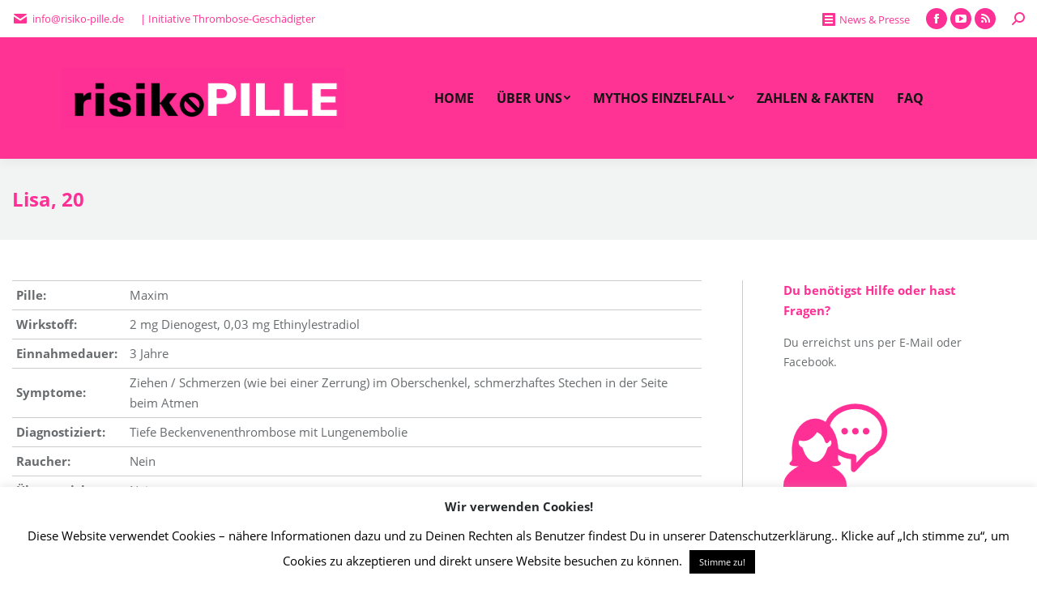

--- FILE ---
content_type: text/html; charset=UTF-8
request_url: https://www.risiko-pille.de/erfahrungen/lisa-20-maxim/
body_size: 74568
content:
<!DOCTYPE html>
<!--[if !(IE 6) | !(IE 7) | !(IE 8)  ]><!-->
<html lang="de" class="no-js">
<!--<![endif]-->
<head>
	<meta charset="UTF-8" />
		<meta name="viewport" content="width=device-width, initial-scale=1, maximum-scale=1, user-scalable=0">
		<meta name="theme-color" content="#ff3095"/>	<link rel="profile" href="https://gmpg.org/xfn/11" />
	        <script type="text/javascript">
            if (/Android|webOS|iPhone|iPad|iPod|BlackBerry|IEMobile|Opera Mini/i.test(navigator.userAgent)) {
                var originalAddEventListener = EventTarget.prototype.addEventListener,
                    oldWidth = window.innerWidth;

                EventTarget.prototype.addEventListener = function (eventName, eventHandler, useCapture) {
                    if (eventName === "resize") {
                        originalAddEventListener.call(this, eventName, function (event) {
                            if (oldWidth === window.innerWidth) {
                                return;
                            }
                            else if (oldWidth !== window.innerWidth) {
                                oldWidth = window.innerWidth;
                            }
                            if (eventHandler.handleEvent) {
                                eventHandler.handleEvent.call(this, event);
                            }
                            else {
                                eventHandler.call(this, event);
                            };
                        }, useCapture);
                    }
                    else {
                        originalAddEventListener.call(this, eventName, eventHandler, useCapture);
                    };
                };
            };
        </script>
		<meta name='robots' content='index, follow, max-image-preview:large, max-snippet:-1, max-video-preview:-1' />

	<!-- This site is optimized with the Yoast SEO plugin v17.8 - https://yoast.com/wordpress/plugins/seo/ -->
	<title>Lisa, 20 - Risiko Pille | Initiative Thrombose Geschädigter</title>
	<meta name="description" content="Lisa erlitt mit 20 Jahren durch die Pille Maxim eine Tiefe Beckenvenenthrombose und Lungenembolie. Informiere dich jetzt über deine Antibabypille." />
	<link rel="canonical" href="https://www.risiko-pille.de/erfahrungen/lisa-20-maxim/" />
	<meta property="og:locale" content="de_DE" />
	<meta property="og:type" content="article" />
	<meta property="og:title" content="Lisa, 20 - Risiko Pille | Initiative Thrombose Geschädigter" />
	<meta property="og:description" content="Lisa erlitt mit 20 Jahren durch die Pille Maxim eine Tiefe Beckenvenenthrombose und Lungenembolie. Informiere dich jetzt über deine Antibabypille." />
	<meta property="og:url" content="https://www.risiko-pille.de/erfahrungen/lisa-20-maxim/" />
	<meta property="og:site_name" content="Risiko Pille | Initiative Thrombose Geschädigter" />
	<meta property="article:modified_time" content="2019-05-07T16:44:02+00:00" />
	<meta property="og:image" content="https://www.risiko-pille.de/wp-content/uploads/2016/03/lay_risikopille-03.jpg" />
	<meta property="og:image:width" content="400" />
	<meta property="og:image:height" content="295" />
	<meta name="twitter:card" content="summary" />
	<meta name="twitter:label1" content="Geschätzte Lesezeit" />
	<meta name="twitter:data1" content="3 Minuten" />
	<script type="application/ld+json" class="yoast-schema-graph">{"@context":"https://schema.org","@graph":[{"@type":"WebSite","@id":"https://www.risiko-pille.de/#website","url":"https://www.risiko-pille.de/","name":"Risiko Pille | Initiative Thrombose Gesch\u00e4digter","description":"Nein! Zu Antibabypillen mit erh\u00f6hter Thrombosegefahr","potentialAction":[{"@type":"SearchAction","target":{"@type":"EntryPoint","urlTemplate":"https://www.risiko-pille.de/?s={search_term_string}"},"query-input":"required name=search_term_string"}],"inLanguage":"de"},{"@type":"ImageObject","@id":"https://www.risiko-pille.de/erfahrungen/lisa-20-maxim/#primaryimage","inLanguage":"de","url":"https://www.risiko-pille.de/wp-content/uploads/2016/03/lay_risikopille-03.jpg","contentUrl":"https://www.risiko-pille.de/wp-content/uploads/2016/03/lay_risikopille-03.jpg","width":400,"height":295,"caption":"Risiko Pille Bayer"},{"@type":"WebPage","@id":"https://www.risiko-pille.de/erfahrungen/lisa-20-maxim/#webpage","url":"https://www.risiko-pille.de/erfahrungen/lisa-20-maxim/","name":"Lisa, 20 - Risiko Pille | Initiative Thrombose Gesch\u00e4digter","isPartOf":{"@id":"https://www.risiko-pille.de/#website"},"primaryImageOfPage":{"@id":"https://www.risiko-pille.de/erfahrungen/lisa-20-maxim/#primaryimage"},"datePublished":"2019-05-06T21:22:57+00:00","dateModified":"2019-05-07T16:44:02+00:00","description":"Lisa erlitt mit 20 Jahren durch die Pille Maxim eine Tiefe Beckenvenenthrombose und Lungenembolie. Informiere dich jetzt \u00fcber deine Antibabypille.","breadcrumb":{"@id":"https://www.risiko-pille.de/erfahrungen/lisa-20-maxim/#breadcrumb"},"inLanguage":"de","potentialAction":[{"@type":"ReadAction","target":["https://www.risiko-pille.de/erfahrungen/lisa-20-maxim/"]}]},{"@type":"BreadcrumbList","@id":"https://www.risiko-pille.de/erfahrungen/lisa-20-maxim/#breadcrumb","itemListElement":[{"@type":"ListItem","position":1,"name":"Home","item":"https://www.risiko-pille.de/"},{"@type":"ListItem","position":2,"name":"Portfolio","item":"https://www.risiko-pille.de/erfahrungen/"},{"@type":"ListItem","position":3,"name":"Lisa, 20"}]}]}</script>
	<!-- / Yoast SEO plugin. -->


<link rel='dns-prefetch' href='//s.w.org' />
<link rel="alternate" type="application/rss+xml" title="Risiko Pille | Initiative Thrombose Geschädigter &raquo; Feed" href="https://www.risiko-pille.de/feed/" />
<link rel="alternate" type="application/rss+xml" title="Risiko Pille | Initiative Thrombose Geschädigter &raquo; Kommentar-Feed" href="https://www.risiko-pille.de/comments/feed/" />
<link rel="alternate" type="application/rss+xml" title="Risiko Pille | Initiative Thrombose Geschädigter &raquo; Lisa, 20-Kommentar-Feed" href="https://www.risiko-pille.de/erfahrungen/lisa-20-maxim/feed/" />
		<script type="text/javascript">
			window._wpemojiSettings = {"baseUrl":"https:\/\/s.w.org\/images\/core\/emoji\/13.1.0\/72x72\/","ext":".png","svgUrl":"https:\/\/s.w.org\/images\/core\/emoji\/13.1.0\/svg\/","svgExt":".svg","source":{"concatemoji":"https:\/\/www.risiko-pille.de\/wp-includes\/js\/wp-emoji-release.min.js?ver=5.8.12"}};
			!function(e,a,t){var n,r,o,i=a.createElement("canvas"),p=i.getContext&&i.getContext("2d");function s(e,t){var a=String.fromCharCode;p.clearRect(0,0,i.width,i.height),p.fillText(a.apply(this,e),0,0);e=i.toDataURL();return p.clearRect(0,0,i.width,i.height),p.fillText(a.apply(this,t),0,0),e===i.toDataURL()}function c(e){var t=a.createElement("script");t.src=e,t.defer=t.type="text/javascript",a.getElementsByTagName("head")[0].appendChild(t)}for(o=Array("flag","emoji"),t.supports={everything:!0,everythingExceptFlag:!0},r=0;r<o.length;r++)t.supports[o[r]]=function(e){if(!p||!p.fillText)return!1;switch(p.textBaseline="top",p.font="600 32px Arial",e){case"flag":return s([127987,65039,8205,9895,65039],[127987,65039,8203,9895,65039])?!1:!s([55356,56826,55356,56819],[55356,56826,8203,55356,56819])&&!s([55356,57332,56128,56423,56128,56418,56128,56421,56128,56430,56128,56423,56128,56447],[55356,57332,8203,56128,56423,8203,56128,56418,8203,56128,56421,8203,56128,56430,8203,56128,56423,8203,56128,56447]);case"emoji":return!s([10084,65039,8205,55357,56613],[10084,65039,8203,55357,56613])}return!1}(o[r]),t.supports.everything=t.supports.everything&&t.supports[o[r]],"flag"!==o[r]&&(t.supports.everythingExceptFlag=t.supports.everythingExceptFlag&&t.supports[o[r]]);t.supports.everythingExceptFlag=t.supports.everythingExceptFlag&&!t.supports.flag,t.DOMReady=!1,t.readyCallback=function(){t.DOMReady=!0},t.supports.everything||(n=function(){t.readyCallback()},a.addEventListener?(a.addEventListener("DOMContentLoaded",n,!1),e.addEventListener("load",n,!1)):(e.attachEvent("onload",n),a.attachEvent("onreadystatechange",function(){"complete"===a.readyState&&t.readyCallback()})),(n=t.source||{}).concatemoji?c(n.concatemoji):n.wpemoji&&n.twemoji&&(c(n.twemoji),c(n.wpemoji)))}(window,document,window._wpemojiSettings);
		</script>
		<style type="text/css">
img.wp-smiley,
img.emoji {
	display: inline !important;
	border: none !important;
	box-shadow: none !important;
	height: 1em !important;
	width: 1em !important;
	margin: 0 .07em !important;
	vertical-align: -0.1em !important;
	background: none !important;
	padding: 0 !important;
}
</style>
	<link rel='stylesheet' id='webfonts-css'  href='https://www.risiko-pille.de/wp-content/plugins/datenschutz-addons-statt-childtheme/fonts.css?ver=5.8.12' type='text/css' media='all' />
<link rel='stylesheet' id='wp-block-library-css'  href='https://www.risiko-pille.de/wp-includes/css/dist/block-library/style.min.css?ver=5.8.12' type='text/css' media='all' />
<style id='wp-block-library-theme-inline-css' type='text/css'>
#start-resizable-editor-section{display:none}.wp-block-audio figcaption{color:#555;font-size:13px;text-align:center}.is-dark-theme .wp-block-audio figcaption{color:hsla(0,0%,100%,.65)}.wp-block-code{font-family:Menlo,Consolas,monaco,monospace;color:#1e1e1e;padding:.8em 1em;border:1px solid #ddd;border-radius:4px}.wp-block-embed figcaption{color:#555;font-size:13px;text-align:center}.is-dark-theme .wp-block-embed figcaption{color:hsla(0,0%,100%,.65)}.blocks-gallery-caption{color:#555;font-size:13px;text-align:center}.is-dark-theme .blocks-gallery-caption{color:hsla(0,0%,100%,.65)}.wp-block-image figcaption{color:#555;font-size:13px;text-align:center}.is-dark-theme .wp-block-image figcaption{color:hsla(0,0%,100%,.65)}.wp-block-pullquote{border-top:4px solid;border-bottom:4px solid;margin-bottom:1.75em;color:currentColor}.wp-block-pullquote__citation,.wp-block-pullquote cite,.wp-block-pullquote footer{color:currentColor;text-transform:uppercase;font-size:.8125em;font-style:normal}.wp-block-quote{border-left:.25em solid;margin:0 0 1.75em;padding-left:1em}.wp-block-quote cite,.wp-block-quote footer{color:currentColor;font-size:.8125em;position:relative;font-style:normal}.wp-block-quote.has-text-align-right{border-left:none;border-right:.25em solid;padding-left:0;padding-right:1em}.wp-block-quote.has-text-align-center{border:none;padding-left:0}.wp-block-quote.is-large,.wp-block-quote.is-style-large{border:none}.wp-block-search .wp-block-search__label{font-weight:700}.wp-block-group.has-background{padding:1.25em 2.375em;margin-top:0;margin-bottom:0}.wp-block-separator{border:none;border-bottom:2px solid;margin-left:auto;margin-right:auto;opacity:.4}.wp-block-separator:not(.is-style-wide):not(.is-style-dots){width:100px}.wp-block-separator.has-background:not(.is-style-dots){border-bottom:none;height:1px}.wp-block-separator.has-background:not(.is-style-wide):not(.is-style-dots){height:2px}.wp-block-table thead{border-bottom:3px solid}.wp-block-table tfoot{border-top:3px solid}.wp-block-table td,.wp-block-table th{padding:.5em;border:1px solid;word-break:normal}.wp-block-table figcaption{color:#555;font-size:13px;text-align:center}.is-dark-theme .wp-block-table figcaption{color:hsla(0,0%,100%,.65)}.wp-block-video figcaption{color:#555;font-size:13px;text-align:center}.is-dark-theme .wp-block-video figcaption{color:hsla(0,0%,100%,.65)}.wp-block-template-part.has-background{padding:1.25em 2.375em;margin-top:0;margin-bottom:0}#end-resizable-editor-section{display:none}
</style>
<link rel='stylesheet' id='cookie-law-info-css'  href='https://www.risiko-pille.de/wp-content/plugins/cookie-law-info/public/css/cookie-law-info-public.css?ver=2.0.7' type='text/css' media='all' />
<link rel='stylesheet' id='cookie-law-info-gdpr-css'  href='https://www.risiko-pille.de/wp-content/plugins/cookie-law-info/public/css/cookie-law-info-gdpr.css?ver=2.0.7' type='text/css' media='all' />
<link rel='stylesheet' id='the7-Defaults-css'  href='https://www.risiko-pille.de/wp-content/uploads/smile_fonts/Defaults/Defaults.css?ver=5.8.12' type='text/css' media='all' />
<link rel='stylesheet' id='dt-main-css'  href='https://www.risiko-pille.de/wp-content/themes/dt-the7/css/main.min.css?ver=10.2.1' type='text/css' media='all' />
<link rel='stylesheet' id='the7-font-css'  href='https://www.risiko-pille.de/wp-content/themes/dt-the7/fonts/icomoon-the7-font/icomoon-the7-font.min.css?ver=10.2.1' type='text/css' media='all' />
<link rel='stylesheet' id='the7-awesome-fonts-css'  href='https://www.risiko-pille.de/wp-content/themes/dt-the7/fonts/FontAwesome/css/all.min.css?ver=10.2.1' type='text/css' media='all' />
<link rel='stylesheet' id='the7-awesome-fonts-back-css'  href='https://www.risiko-pille.de/wp-content/themes/dt-the7/fonts/FontAwesome/back-compat.min.css?ver=10.2.1' type='text/css' media='all' />
<link rel='stylesheet' id='the7-custom-scrollbar-css'  href='https://www.risiko-pille.de/wp-content/themes/dt-the7/lib/custom-scrollbar/custom-scrollbar.min.css?ver=10.2.1' type='text/css' media='all' />
<link rel='stylesheet' id='the7-wpbakery-css'  href='https://www.risiko-pille.de/wp-content/themes/dt-the7/css/wpbakery.min.css?ver=10.2.1' type='text/css' media='all' />
<link rel='stylesheet' id='the7pt-static-css'  href='https://www.risiko-pille.de/wp-content/plugins/dt-the7-core/assets/css/post-type.min.css?ver=10.2.1' type='text/css' media='all' />
<link rel='stylesheet' id='the7-css-vars-css'  href='https://www.risiko-pille.de/wp-content/uploads/the7-css/css-vars.css?ver=35b646ea3350' type='text/css' media='all' />
<link rel='stylesheet' id='dt-custom-css'  href='https://www.risiko-pille.de/wp-content/uploads/the7-css/custom.css?ver=35b646ea3350' type='text/css' media='all' />
<link rel='stylesheet' id='dt-media-css'  href='https://www.risiko-pille.de/wp-content/uploads/the7-css/media.css?ver=35b646ea3350' type='text/css' media='all' />
<link rel='stylesheet' id='the7-mega-menu-css'  href='https://www.risiko-pille.de/wp-content/uploads/the7-css/mega-menu.css?ver=35b646ea3350' type='text/css' media='all' />
<link rel='stylesheet' id='the7-elements-albums-portfolio-css'  href='https://www.risiko-pille.de/wp-content/uploads/the7-css/the7-elements-albums-portfolio.css?ver=35b646ea3350' type='text/css' media='all' />
<link rel='stylesheet' id='the7-elements-css'  href='https://www.risiko-pille.de/wp-content/uploads/the7-css/post-type-dynamic.css?ver=35b646ea3350' type='text/css' media='all' />
<link rel='stylesheet' id='style-css'  href='https://www.risiko-pille.de/wp-content/themes/dt-the7/style.css?ver=10.2.1' type='text/css' media='all' />
<script type='text/javascript' src='https://www.risiko-pille.de/wp-includes/js/jquery/jquery.min.js?ver=3.6.0' id='jquery-core-js'></script>
<script type='text/javascript' src='https://www.risiko-pille.de/wp-includes/js/jquery/jquery-migrate.min.js?ver=3.3.2' id='jquery-migrate-js'></script>
<script type='text/javascript' id='cookie-law-info-js-extra'>
/* <![CDATA[ */
var Cli_Data = {"nn_cookie_ids":[],"cookielist":[],"non_necessary_cookies":[],"ccpaEnabled":"","ccpaRegionBased":"","ccpaBarEnabled":"","strictlyEnabled":["necessary","obligatoire"],"ccpaType":"gdpr","js_blocking":"","custom_integration":"","triggerDomRefresh":"","secure_cookies":""};
var cli_cookiebar_settings = {"animate_speed_hide":"500","animate_speed_show":"500","background":"#fff","border":"#444","border_on":"","button_1_button_colour":"#000","button_1_button_hover":"#000000","button_1_link_colour":"#fff","button_1_as_button":"1","button_1_new_win":"","button_2_button_colour":"#333","button_2_button_hover":"#292929","button_2_link_colour":"#444","button_2_as_button":"","button_2_hidebar":"","button_3_button_colour":"#000","button_3_button_hover":"#000000","button_3_link_colour":"#fff","button_3_as_button":"1","button_3_new_win":"","button_4_button_colour":"#000","button_4_button_hover":"#000000","button_4_link_colour":"#fff","button_4_as_button":"1","button_7_button_colour":"#61a229","button_7_button_hover":"#4e8221","button_7_link_colour":"#fff","button_7_as_button":"1","button_7_new_win":"","font_family":"inherit","header_fix":"","notify_animate_hide":"1","notify_animate_show":"","notify_div_id":"#cookie-law-info-bar","notify_position_horizontal":"right","notify_position_vertical":"bottom","scroll_close":"","scroll_close_reload":"","accept_close_reload":"","reject_close_reload":"","showagain_tab":"","showagain_background":"#fff","showagain_border":"#000","showagain_div_id":"#cookie-law-info-again","showagain_x_position":"100px","text":"#000","show_once_yn":"","show_once":"10000","logging_on":"","as_popup":"","popup_overlay":"1","bar_heading_text":"Wir verwenden Cookies!","cookie_bar_as":"banner","popup_showagain_position":"bottom-right","widget_position":"left"};
var log_object = {"ajax_url":"https:\/\/www.risiko-pille.de\/wp-admin\/admin-ajax.php"};
/* ]]> */
</script>
<script type='text/javascript' src='https://www.risiko-pille.de/wp-content/plugins/cookie-law-info/public/js/cookie-law-info-public.js?ver=2.0.7' id='cookie-law-info-js'></script>
<script type='text/javascript' id='dt-above-fold-js-extra'>
/* <![CDATA[ */
var dtLocal = {"themeUrl":"https:\/\/www.risiko-pille.de\/wp-content\/themes\/dt-the7","passText":"Um diesen gesch\u00fctzten Eintrag anzusehen, geben Sie bitte das Passwort ein:","moreButtonText":{"loading":"Lade...","loadMore":"Mehr laden"},"postID":"1837","ajaxurl":"https:\/\/www.risiko-pille.de\/wp-admin\/admin-ajax.php","REST":{"baseUrl":"https:\/\/www.risiko-pille.de\/wp-json\/the7\/v1","endpoints":{"sendMail":"\/send-mail"}},"contactMessages":{"required":"One or more fields have an error. Please check and try again.","terms":"Please accept the privacy policy.","fillTheCaptchaError":"Please, fill the captcha."},"captchaSiteKey":"","ajaxNonce":"96633cfc93","pageData":"","themeSettings":{"smoothScroll":"off","lazyLoading":false,"accentColor":{"mode":"solid","color":"#ff3095"},"desktopHeader":{"height":150},"ToggleCaptionEnabled":"disabled","ToggleCaption":"Navigation","floatingHeader":{"showAfter":90,"showMenu":true,"height":60,"logo":{"showLogo":true,"html":"<img class=\" preload-me\" src=\"https:\/\/www.risiko-pille.de\/wp-content\/uploads\/2016\/03\/risiko-pille-drospirenon.jpg\" srcset=\"https:\/\/www.risiko-pille.de\/wp-content\/uploads\/2016\/03\/risiko-pille-drospirenon.jpg 73w, https:\/\/www.risiko-pille.de\/wp-content\/uploads\/2016\/03\/risiko-pille-drospirenon.jpg 73w\" width=\"73\" height=\"13\"   sizes=\"73px\" alt=\"Risiko Pille | Initiative Thrombose Gesch\u00e4digter\" \/>","url":"https:\/\/www.risiko-pille.de\/"}},"topLine":{"floatingTopLine":{"logo":{"showLogo":false,"html":""}}},"mobileHeader":{"firstSwitchPoint":1150,"secondSwitchPoint":830,"firstSwitchPointHeight":100,"secondSwitchPointHeight":50,"mobileToggleCaptionEnabled":"disabled","mobileToggleCaption":"Menu"},"stickyMobileHeaderFirstSwitch":{"logo":{"html":"<img class=\" preload-me\" src=\"https:\/\/www.risiko-pille.de\/wp-content\/uploads\/2016\/01\/Logo.jpg\" srcset=\"https:\/\/www.risiko-pille.de\/wp-content\/uploads\/2016\/01\/Logo.jpg 351w, https:\/\/www.risiko-pille.de\/wp-content\/uploads\/2016\/01\/Logo.jpg 351w\" width=\"351\" height=\"75\"   sizes=\"351px\" alt=\"Risiko Pille | Initiative Thrombose Gesch\u00e4digter\" \/>"}},"stickyMobileHeaderSecondSwitch":{"logo":{"html":"<img class=\" preload-me\" src=\"https:\/\/www.risiko-pille.de\/wp-content\/uploads\/2016\/03\/risiko-pille-drospirenon.jpg\" srcset=\"https:\/\/www.risiko-pille.de\/wp-content\/uploads\/2016\/03\/risiko-pille-drospirenon.jpg 73w, https:\/\/www.risiko-pille.de\/wp-content\/uploads\/2016\/03\/risiko-pille-drospirenon.jpg 73w\" width=\"73\" height=\"13\"   sizes=\"73px\" alt=\"Risiko Pille | Initiative Thrombose Gesch\u00e4digter\" \/>"}},"content":{"textColor":"#676b6d","headerColor":"#262b2e"},"sidebar":{"switchPoint":970},"boxedWidth":"1280px","stripes":{"stripe1":{"textColor":"#676b6d","headerColor":"#262b2e"},"stripe2":{"textColor":"#ffffff","headerColor":"#ffffff"},"stripe3":{"textColor":"#262b2e","headerColor":"#262b2e"}}},"VCMobileScreenWidth":"768"};
var dtShare = {"shareButtonText":{"facebook":"Share on Facebook","twitter":"Tweet","pinterest":"Pin it","linkedin":"Share on Linkedin","whatsapp":"Share on Whatsapp"},"overlayOpacity":"85"};
/* ]]> */
</script>
<script type='text/javascript' src='https://www.risiko-pille.de/wp-content/themes/dt-the7/js/above-the-fold.min.js?ver=10.2.1' id='dt-above-fold-js'></script>
<link rel="https://api.w.org/" href="https://www.risiko-pille.de/wp-json/" /><link rel="alternate" type="application/json" href="https://www.risiko-pille.de/wp-json/wp/v2/dt_portfolio/1837" /><link rel="EditURI" type="application/rsd+xml" title="RSD" href="https://www.risiko-pille.de/xmlrpc.php?rsd" />
<link rel="wlwmanifest" type="application/wlwmanifest+xml" href="https://www.risiko-pille.de/wp-includes/wlwmanifest.xml" /> 
<meta name="generator" content="WordPress 5.8.12" />
<link rel='shortlink' href='https://www.risiko-pille.de/?p=1837' />
<link rel="alternate" type="application/json+oembed" href="https://www.risiko-pille.de/wp-json/oembed/1.0/embed?url=https%3A%2F%2Fwww.risiko-pille.de%2Ferfahrungen%2Flisa-20-maxim%2F" />
<link rel="alternate" type="text/xml+oembed" href="https://www.risiko-pille.de/wp-json/oembed/1.0/embed?url=https%3A%2F%2Fwww.risiko-pille.de%2Ferfahrungen%2Flisa-20-maxim%2F&#038;format=xml" />
<meta name="generator" content="Powered by Visual Composer - drag and drop page builder for WordPress."/>
<!--[if lte IE 9]><link rel="stylesheet" type="text/css" href="https://www.risiko-pille.de/wp-content/plugins/js_composer/assets/css/vc_lte_ie9.min.css" media="screen"><![endif]--><noscript><style type="text/css"> .wpb_animate_when_almost_visible { opacity: 1; }</style></noscript><style id='the7-custom-inline-css' type='text/css'>
/*breadcrumbs background color*/
.page-title .breadcrumbs {
background-color: rgba(0, 0, 0, 0.05);
}
</style>
</head>
<body id="the7-body" class="dt_portfolio-template-default single single-portfolio postid-1837 wp-embed-responsive the7-core-ver-2.4.0 boxed-layout dt-responsive-on right-mobile-menu-close-icon ouside-menu-close-icon mobile-hamburger-close-bg-enable mobile-hamburger-close-bg-hover-enable  fade-medium-mobile-menu-close-icon fade-medium-menu-close-icon srcset-enabled btn-flat custom-btn-color custom-btn-hover-color shadow-element-decoration phantom-fade phantom-shadow-decoration phantom-custom-logo-on floating-mobile-menu-icon top-header first-switch-logo-right first-switch-menu-left second-switch-logo-center second-switch-menu-left layzr-loading-on popup-message-style dt-fa-compatibility the7-ver-10.2.1 wpb-js-composer js-comp-ver-5.0.1 vc_responsive">
<!-- The7 10.2.1 -->

<div id="page" class="boxed">
	<a class="skip-link screen-reader-text" href="#content">Zum Inhalt springen</a>

<div class="masthead inline-header center widgets full-height shadow-decoration shadow-mobile-header-decoration small-mobile-menu-icon mobile-menu-icon-bg-on mobile-menu-icon-hover-bg-on dt-parent-menu-clickable show-sub-menu-on-hover show-mobile-logo"  role="banner">

	<div class="top-bar top-bar-line-hide">
	<div class="top-bar-bg" ></div>
	<div class="left-widgets mini-widgets"><span class="mini-contacts email show-on-desktop near-logo-first-switch in-menu-second-switch"><i class="fa-fw the7-mw-icon-mail-bold"></i>info@risiko-pille.de</span><div class="text-area show-on-desktop near-logo-first-switch in-menu-second-switch"><p> | Initiative Thrombose-Geschädigter</p>
</div></div><div class="right-widgets mini-widgets"><div class="mini-nav show-on-desktop near-logo-first-switch hide-on-second-switch select-type-menu select-type-menu-first-switch select-type-menu-second-switch"><ul id="top-menu" role="menubar"><li class="menu-item menu-item-type-post_type menu-item-object-page menu-item-368 first depth-0" role="presentation"><a href='https://www.risiko-pille.de/aktuelles/' data-level='1' role="menuitem"><span class="menu-item-text"><span class="menu-text">Aktuelles</span></span></a></li> <li class="menu-item menu-item-type-post_type menu-item-object-page menu-item-367 depth-0" role="presentation"><a href='https://www.risiko-pille.de/presseberichte/' data-level='1' role="menuitem"><span class="menu-item-text"><span class="menu-text">Presseberichte</span></span></a></li> <li class="menu-item menu-item-type-post_type menu-item-object-page menu-item-998 depth-0" role="presentation"><a href='https://www.risiko-pille.de/presseberichte/bildergalerie/' data-level='1' role="menuitem"><span class="menu-item-text"><span class="menu-text">Bildergalerie</span></span></a></li> <li class="menu-item menu-item-type-post_type menu-item-object-page menu-item-386 depth-0" role="presentation"><a href='https://www.risiko-pille.de/presseberichte/videos/' data-level='1' role="menuitem"><span class="menu-item-text"><span class="menu-text">Videos</span></span></a></li> <li class="menu-item menu-item-type-post_type menu-item-object-page menu-item-1245 depth-0" role="presentation"><a href='https://www.risiko-pille.de/newsstream-mypillstory/' data-level='1' role="menuitem"><span class="menu-item-text"><span class="menu-text">#mypillstory</span></span></a></li> <li class="menu-item menu-item-type-post_type menu-item-object-page menu-item-1538 last depth-0" role="presentation"><a href='https://www.risiko-pille.de/mein-leben-ohne-pille-blog/' data-level='1' role="menuitem"><span class="menu-item-text"><span class="menu-text">Blog &#8211; Mein Leben ohne Pille</span></span></a></li> </ul><div class="menu-select"><span class="customSelect1"><span class="customSelectInner"><i class=" the7-mw-icon-dropdown-menu-bold"></i>News &amp; Presse</span></span></div></div><div class="soc-ico show-on-desktop near-logo-first-switch in-menu-second-switch accent-bg disabled-border border-off hover-accent-bg hover-disabled-border  hover-border-off"><a title="Facebook page opens in new window" href="https://www.facebook.com/RISIKO-PILLE-Selbsthilfegruppe-Drospirenon-Gesch%C3%A4digter-SDG-197899666924688/?fref=ts" target="_blank" class="facebook"><span class="soc-font-icon"></span><span class="screen-reader-text">Facebook page opens in new window</span></a><a title="YouTube page opens in new window" href="https://www.youtube.com/channel/UC8TziHHzy7JzaWlnKqi6dLw/featured" target="_blank" class="you-tube"><span class="soc-font-icon"></span><span class="screen-reader-text">YouTube page opens in new window</span></a><a title="RSS page opens in new window" href="#" target="_blank" class="rss"><span class="soc-font-icon"></span><span class="screen-reader-text">RSS page opens in new window</span></a></div><div class="mini-search show-on-desktop near-logo-first-switch in-menu-second-switch popup-search custom-icon"><form class="searchform mini-widget-searchform" role="search" method="get" action="https://www.risiko-pille.de/">

	<div class="screen-reader-text">Search:</div>

	
		<a href="" class="submit text-disable"><i class=" mw-icon the7-mw-icon-search-bold"></i></a>
		<div class="popup-search-wrap">
			<input type="text" class="field searchform-s" name="s" value="" placeholder="Type and hit enter &hellip;" title="Search form"/>
			<a href="" class="search-icon"><i class="the7-mw-icon-search-bold"></i></a>
		</div>

			<input type="submit" class="assistive-text searchsubmit" value="Los!"/>
</form>
</div></div></div>

	<header class="header-bar">

		<div class="branding">
	<div id="site-title" class="assistive-text">Risiko Pille | Initiative Thrombose Geschädigter</div>
	<div id="site-description" class="assistive-text">Nein! Zu Antibabypillen mit erhöhter Thrombosegefahr</div>
	<a class="" href="https://www.risiko-pille.de/"><img class=" preload-me" src="https://www.risiko-pille.de/wp-content/uploads/2016/01/Logo.jpg" srcset="https://www.risiko-pille.de/wp-content/uploads/2016/01/Logo.jpg 351w, https://www.risiko-pille.de/wp-content/uploads/2016/01/Logo.jpg 351w" width="351" height="75"   sizes="351px" alt="Risiko Pille | Initiative Thrombose Geschädigter" /><img class="mobile-logo preload-me" src="https://www.risiko-pille.de/wp-content/uploads/2016/03/risiko-pille-drospirenon.jpg" srcset="https://www.risiko-pille.de/wp-content/uploads/2016/03/risiko-pille-drospirenon.jpg 73w, https://www.risiko-pille.de/wp-content/uploads/2016/03/risiko-pille-drospirenon.jpg 73w" width="73" height="13"   sizes="73px" alt="Risiko Pille | Initiative Thrombose Geschädigter" /></a></div>

		<ul id="primary-menu" class="main-nav underline-decoration l-to-r-line level-arrows-on outside-item-remove-margin" role="menubar"><li class="menu-item menu-item-type-post_type menu-item-object-page menu-item-home menu-item-360 first depth-0" role="presentation"><a href='https://www.risiko-pille.de/' data-level='1' role="menuitem"><span class="menu-item-text"><span class="menu-text">Home</span></span></a></li> <li class="menu-item menu-item-type-post_type menu-item-object-page menu-item-has-children menu-item-359 has-children depth-0" role="presentation"><a href='https://www.risiko-pille.de/die-sdg/' data-level='1' role="menuitem"><span class="menu-item-text"><span class="menu-text">Über uns</span></span></a><ul class="sub-nav level-arrows-on" role="menubar"><li class="menu-item menu-item-type-post_type menu-item-object-page menu-item-954 first depth-1" role="presentation"><a href='https://www.risiko-pille.de/die-sdg/aktionen/' data-level='2' role="menuitem"><span class="menu-item-text"><span class="menu-text">Aktionen</span></span></a></li> <li class="menu-item menu-item-type-post_type menu-item-object-page menu-item-1848 depth-1" role="presentation"><a href='https://www.risiko-pille.de/spenden/' data-level='2' role="menuitem"><span class="menu-item-text"><span class="menu-text">Spenden</span></span></a></li> </ul></li> <li class="menu-item menu-item-type-post_type menu-item-object-page menu-item-has-children menu-item-362 has-children depth-0" role="presentation"><a href='https://www.risiko-pille.de/mythos-einzelfall/' data-level='1' role="menuitem"><span class="menu-item-text"><span class="menu-text">Mythos Einzelfall</span></span></a><ul class="sub-nav level-arrows-on" role="menubar"><li class="menu-item menu-item-type-post_type menu-item-object-page menu-item-695 first depth-1" role="presentation"><a href='https://www.risiko-pille.de/mythos-einzelfall/bericht/' data-level='2' role="menuitem"><span class="menu-item-text"><span class="menu-text">Berichte ansehen</span></span></a></li> <li class="menu-item menu-item-type-post_type menu-item-object-page menu-item-361 depth-1" role="presentation"><a href='https://www.risiko-pille.de/?page_id=83' data-level='2' role="menuitem"><span class="menu-item-text"><span class="menu-text">Bericht senden</span></span></a></li> <li class="menu-item menu-item-type-post_type menu-item-object-page menu-item-1849 depth-1" role="presentation"><a href='https://www.risiko-pille.de/spenden/' data-level='2' role="menuitem"><span class="menu-item-text"><span class="menu-text">Spenden</span></span></a></li> </ul></li> <li class="menu-item menu-item-type-post_type menu-item-object-page menu-item-364 depth-0" role="presentation"><a href='https://www.risiko-pille.de/zahlen-fakten/' data-level='1' role="menuitem"><span class="menu-item-text"><span class="menu-text">Zahlen &#038; Fakten</span></span></a></li> <li class="menu-item menu-item-type-post_type menu-item-object-page menu-item-363 last depth-0" role="presentation"><a href='https://www.risiko-pille.de/faq/' data-level='1' role="menuitem"><span class="menu-item-text"><span class="menu-text">FAQ</span></span></a></li> </ul>
		
	</header>

</div>
<div class="dt-mobile-header mobile-menu-show-divider">
	<div class="dt-close-mobile-menu-icon"><div class="close-line-wrap"><span class="close-line"></span><span class="close-line"></span><span class="close-line"></span></div></div>	<ul id="mobile-menu" class="mobile-main-nav" role="menubar">
		<li class="menu-item menu-item-type-post_type menu-item-object-page menu-item-home menu-item-360 first depth-0" role="presentation"><a href='https://www.risiko-pille.de/' data-level='1' role="menuitem"><span class="menu-item-text"><span class="menu-text">Home</span></span></a></li> <li class="menu-item menu-item-type-post_type menu-item-object-page menu-item-has-children menu-item-359 has-children depth-0" role="presentation"><a href='https://www.risiko-pille.de/die-sdg/' data-level='1' role="menuitem"><span class="menu-item-text"><span class="menu-text">Über uns</span></span></a><ul class="sub-nav level-arrows-on" role="menubar"><li class="menu-item menu-item-type-post_type menu-item-object-page menu-item-954 first depth-1" role="presentation"><a href='https://www.risiko-pille.de/die-sdg/aktionen/' data-level='2' role="menuitem"><span class="menu-item-text"><span class="menu-text">Aktionen</span></span></a></li> <li class="menu-item menu-item-type-post_type menu-item-object-page menu-item-1848 depth-1" role="presentation"><a href='https://www.risiko-pille.de/spenden/' data-level='2' role="menuitem"><span class="menu-item-text"><span class="menu-text">Spenden</span></span></a></li> </ul></li> <li class="menu-item menu-item-type-post_type menu-item-object-page menu-item-has-children menu-item-362 has-children depth-0" role="presentation"><a href='https://www.risiko-pille.de/mythos-einzelfall/' data-level='1' role="menuitem"><span class="menu-item-text"><span class="menu-text">Mythos Einzelfall</span></span></a><ul class="sub-nav level-arrows-on" role="menubar"><li class="menu-item menu-item-type-post_type menu-item-object-page menu-item-695 first depth-1" role="presentation"><a href='https://www.risiko-pille.de/mythos-einzelfall/bericht/' data-level='2' role="menuitem"><span class="menu-item-text"><span class="menu-text">Berichte ansehen</span></span></a></li> <li class="menu-item menu-item-type-post_type menu-item-object-page menu-item-361 depth-1" role="presentation"><a href='https://www.risiko-pille.de/?page_id=83' data-level='2' role="menuitem"><span class="menu-item-text"><span class="menu-text">Bericht senden</span></span></a></li> <li class="menu-item menu-item-type-post_type menu-item-object-page menu-item-1849 depth-1" role="presentation"><a href='https://www.risiko-pille.de/spenden/' data-level='2' role="menuitem"><span class="menu-item-text"><span class="menu-text">Spenden</span></span></a></li> </ul></li> <li class="menu-item menu-item-type-post_type menu-item-object-page menu-item-364 depth-0" role="presentation"><a href='https://www.risiko-pille.de/zahlen-fakten/' data-level='1' role="menuitem"><span class="menu-item-text"><span class="menu-text">Zahlen &#038; Fakten</span></span></a></li> <li class="menu-item menu-item-type-post_type menu-item-object-page menu-item-363 last depth-0" role="presentation"><a href='https://www.risiko-pille.de/faq/' data-level='1' role="menuitem"><span class="menu-item-text"><span class="menu-text">FAQ</span></span></a></li> 	</ul>
	<div class='mobile-mini-widgets-in-menu'></div>
</div>


		<div class="page-title title-left solid-bg breadcrumbs-off breadcrumbs-bg">
			<div class="wf-wrap">

				<div class="page-title-head hgroup"><h1 class="entry-title">Lisa, 20</h1></div>			</div>
		</div>

		

<div id="main" class="sidebar-right sidebar-divider-vertical">

	
	<div class="main-gradient"></div>
	<div class="wf-wrap">
	<div class="wf-container-main">

	

			<div id="content" class="content" role="main">

				
	<article id="post-1837" class="project-post post-1837 dt_portfolio type-dt_portfolio status-publish has-post-thumbnail dt_portfolio_category-embolie dt_portfolio_category-lungenembolie dt_portfolio_category-pille-maxim dt_portfolio_category-thrombose dt_portfolio_category-30 dt_portfolio_category-6 dt_portfolio_category-18 dt_portfolio_category-9 description-off">

		<div class="project-content"><table border="0">
<tbody>
<tr>
<td><strong>Pille:</strong></td>
<td>Maxim</td>
</tr>
<tr>
<td><strong>Wirkstoff:</strong></td>
<td>2 mg Dienogest, 0,03 mg Ethinylestradiol</td>
</tr>
<tr>
<td><strong>Einnahmedauer:</strong></td>
<td>3 Jahre</td>
</tr>
<tr>
<td><strong>Symptome:</strong></td>
<td>Ziehen / Schmerzen (wie bei einer Zerrung) im Oberschenkel, schmerzhaftes Stechen in der Seite beim Atmen</td>
</tr>
<tr>
<td><strong>Diagnostiziert:</strong></td>
<td>Tiefe Beckenvenenthrombose mit Lungenembolie</td>
</tr>
<tr>
<td><strong>Raucher:</strong></td>
<td>Nein</td>
</tr>
<tr>
<td><strong>Übergewicht:</strong></td>
<td>Nein<strong><br />
</strong></td>
</tr>
</tbody>
</table>
<p>&nbsp;</p>
<p><strong>Mein Erfahrungsbericht:</strong></p>
<p>Ich nahm wie alle meine Freundinnen die Pille. Ich war in unserer Familie auch die Erste. Zunächst hatte ich auch keine Probleme. Großartig aufgeklärt hatte meine Frauenärztin mich nicht. Auch nicht, dass es Thromboserisiken oder ähnliches gibt. Klar, man hätte selbst die Verpackungsbeilage lesen können &#8211; aber man hatte doch ein naives vertrauen in seine Ärztin. 2013 began ich mit meinen Studium und wurde auch direkt krank, da es viele Partys gab aber man ja doch in die Vorlesung musste. Aus der Erkältung wurde eine Bronchitis, die zwei Wochen lang anhielt und ich mich kaum bewegte und nur im Bett lag. Gegen Ende der Erkältung verspürte ich ein Ziehen/Schmerz im Oberschenkel. Zunächst dachte ich, ich hätte mich gezerrt auch wenn das etwas verwunderlich war, da ich ja keinen Sport gemacht hatte. Aus dem Ziehen wurde aber ein deutlicher Schmerz, der sich über das ganze Bein ausstreckte. Ich konnte nicht mehr richtig laufen.</p>
<p>Beim Liegen hatte ich kaum Schmerzen aber beim Stehen, Sitzen und Laufen tat mein Bein weh und es kam ein Schweregefühl auf. Auch hatte ich vorallem nachts immer wieder ein sehr schmerzhaftes Stechen in der Seite wenn ich einatmete. Als dann auch mein Bein dick wurde, schickte meine Mutter mich am Telefon sofort ins Krankenhaus (ich wohnte damals nicht mehr daheim und hatte sonst keinen &#8222;Erwachsenen&#8220; oder Arzt, der vielleicht früher die Alarmglocken geschlagen hätte). Im Krankenhaus machten sie einen Ultraschall und die Diagnose war schnell gestellt. Tiefe Beckenvenenthrombose mit Lungenembolie. Sofort wickelten die Schwestern mein Bein ein und spritzen mit Heparin. Ich war eine Woche lang im Krankenhaus und hatte sogar Physiotherapie, damit ich wieder Laufen lernte. Die Ärzte nahmen mir Blut ab und machten auch einen Gentest, bei dem herauskam, dass ich das Faktor V Leiden habe (heterozygot).</p>
<p>Auch meine Eltern und mein Bruder machten einen Gentest, um sicher zu stellen von wo es her kam. Ich erhielt auch einen Kompressionsstrumpf mit Gurt um den Bauch. Nach ca. einer Woche wurde ich entlassen. Fazit: Aufgrund der Erkältung / Bronchitis staute sich mein Blut im Bein, da ich mich nicht viel bewegte. Durch die Kombination Pille und Gendefekt erhöhte sich das Risiko eine Thrombose zu bekommen.</p>
<p><strong>Wie geht es mir heute damit:</strong></p>
<p>Ich nahm ein Jahr lang nach meinen Krankenhausaufenthalt Marcumar. Auch trug ich den Strumpf fast jeden Tag. Die Lungenembolie ist auch vollständig verheilt. Ich habe immer noch Rückstände der Thrombose an den Venenklappen. Aber ich konnte mich wieder normal bewegen und Sport machen. Alle zwei Jahre gehe ich zur Angiologie und lasse mein Bein kontrollieren.</p>
<p>Damals war es sehr anstrengend und strapazierend, immer zum Arzt zu rennen, Werte kontrollieren lassen, Strumpf anziehen wie eine Oma und bei jedem Stich denken es könnte wieder los gehen. Aber über die Zeit habe ich gelernt wie ich damit umgehen muss.</p>
<p>Mittlerweile trage ich den Strumpf bloß wenn ich lange stehe oder sitze z.B. wenn ich im Labor stehe oder im Flugzeug sitze. Heparin spritze ich mir nur wenn ich lange Flüge habe. Ich verspüre zwar immer noch ab und an ein Ziehen aber soweit habe ich mich von der Erfahrung (die mittlerweile 6 Jahre her ist) erholt. Manchmal aber doch eher selten geworden spinnt sich mein Kopf und Psyche sich etwas zusammen, da ich damals schon auch Glück hatte, dass alles so gut noch ausgegangen ist. Als Selbstherapie mache ich einfach Sport und versuche mein Blut in Bewegung zu halten.</p>
</div><nav class="navigation post-navigation" role="navigation"><h2 class="screen-reader-text">Project navigation</h2><div class="nav-links"><a class="nav-previous" href="https://www.risiko-pille.de/erfahrungen/nicole-28-minisiston/" rel="prev"><i class="icomoon-the7-font-the7-arrow-29-3" aria-hidden="true"></i><span class="meta-nav" aria-hidden="true">Zurück</span><span class="screen-reader-text">Previous project:</span><span class="post-title h4-size">Nicole, 28</span></a><a class="back-to-list" href="/mythos-einzelfall/bericht/"><i class="dt-icon-the7-misc-006-1" aria-hidden="true"></i></a><a class="nav-next" href="https://www.risiko-pille.de/erfahrungen/sabine-53-merimono/" rel="next"><i class="icomoon-the7-font-the7-arrow-29-2" aria-hidden="true"></i><span class="meta-nav" aria-hidden="true">Nächstes</span><span class="screen-reader-text">Next project:</span><span class="post-title h4-size">Sabine, 53</span></a></div></nav>
	</article>

<div class="single-related-posts"><h3>Ähnliche Fälle:</h3><div class="arrows-accent related-projects slider-wrapper owl-carousel dt-owl-carousel-init arrows-bg-on arrows-hover-bg-on description-under-image content-align-centre" data-padding-side="50" data-autoslide="false" data-delay="" data-loop="false" data-arrows="true" data-next-icon="icon-ar-017-r" data-prev-icon="icon-ar-017-l" data-wide-col-num="4" data-col-num="3" data-laptop-col="3" data-h-tablet-columns-num="3" data-v-tablet-columns-num="2" data-phone-columns-num="1">

<article class="post post-2416 dt_portfolio type-dt_portfolio status-publish has-post-thumbnail dt_portfolio_category-pille-miranova dt_portfolio_category-sinusvenenthrombose dt_portfolio_category-thrombose dt_portfolio_category-179 dt_portfolio_category-165 dt_portfolio_category-9 text-centered">

	<div class="project-list-media">
	<figure class="buttons-on-img rollover-active">
		<a href="https://www.risiko-pille.de/erfahrungen/nicole-26-miranova/" class="alignnone rollover layzr-bg" title="Nicole 26k"  aria-label="Post image"><img class="preload-me lazy-load" src="data:image/svg+xml,%3Csvg%20xmlns%3D&#39;http%3A%2F%2Fwww.w3.org%2F2000%2Fsvg&#39;%20viewBox%3D&#39;0%200%20315%20315&#39;%2F%3E" data-src="https://www.risiko-pille.de/wp-content/uploads/2021/03/Nicole-26k.jpg" data-srcset="https://www.risiko-pille.de/wp-content/uploads/2021/03/Nicole-26k.jpg 315w" alt="" width="315" height="315"  /></a>				<figcaption class="rollover-content">
			<div class="links-container"><a href="https://www.risiko-pille.de/erfahrungen/nicole-26-miranova/" class="project-details">Details</a></div>		</figcaption>
			</figure>
</div>
<div class="project-list-content">
	<h3 class="entry-title"><a href="https://www.risiko-pille.de/erfahrungen/nicole-26-miranova/" title="Nicole, 26" rel="bookmark">Nicole, 26</a></h3></div>
</article>



<article class="post post-1985 dt_portfolio type-dt_portfolio status-publish has-post-thumbnail dt_portfolio_category-pfortaderthrombose dt_portfolio_category-pille-maxim dt_portfolio_category-183 dt_portfolio_category-18 text-centered">

	<div class="project-list-media">
	<figure class="buttons-on-img rollover-active">
		<a href="https://www.risiko-pille.de/erfahrungen/lydia-29-maxim/" class="alignnone rollover layzr-bg" title="Lydia"  aria-label="Post image"><img class="preload-me lazy-load" src="data:image/svg+xml,%3Csvg%20xmlns%3D&#39;http%3A%2F%2Fwww.w3.org%2F2000%2Fsvg&#39;%20viewBox%3D&#39;0%200%20197%20197&#39;%2F%3E" data-src="https://www.risiko-pille.de/wp-content/uploads/2019/10/Lydia.jpg" data-srcset="https://www.risiko-pille.de/wp-content/uploads/2019/10/Lydia.jpg 197w" alt="" width="197" height="197"  /></a>				<figcaption class="rollover-content">
			<div class="links-container"><a href="https://www.risiko-pille.de/erfahrungen/lydia-29-maxim/" class="project-details">Details</a></div>		</figcaption>
			</figure>
</div>
<div class="project-list-content">
	<h3 class="entry-title"><a href="https://www.risiko-pille.de/erfahrungen/lydia-29-maxim/" title="Lydia, 29" rel="bookmark">Lydia, 29</a></h3></div>
</article>



<article class="post post-1958 dt_portfolio type-dt_portfolio status-publish has-post-thumbnail dt_portfolio_category-pille-aida dt_portfolio_category-schlaganfall dt_portfolio_category-thrombose dt_portfolio_category-27 dt_portfolio_category-28 dt_portfolio_category-9 text-centered">

	<div class="project-list-media">
	<figure class="buttons-on-img rollover-active">
		<a href="https://www.risiko-pille.de/erfahrungen/sabrina-16-aida/" class="alignnone rollover layzr-bg" title="Sabrina 16"  aria-label="Post image"><img class="preload-me lazy-load" src="data:image/svg+xml,%3Csvg%20xmlns%3D&#39;http%3A%2F%2Fwww.w3.org%2F2000%2Fsvg&#39;%20viewBox%3D&#39;0%200%20197%20197&#39;%2F%3E" data-src="https://www.risiko-pille.de/wp-content/uploads/2019/10/Sabrina-16.jpg" data-srcset="https://www.risiko-pille.de/wp-content/uploads/2019/10/Sabrina-16.jpg 197w" alt="" width="197" height="197"  /></a>				<figcaption class="rollover-content">
			<div class="links-container"><a href="https://www.risiko-pille.de/erfahrungen/sabrina-16-aida/" class="project-details">Details</a></div>		</figcaption>
			</figure>
</div>
<div class="project-list-content">
	<h3 class="entry-title"><a href="https://www.risiko-pille.de/erfahrungen/sabrina-16-aida/" title="Sabrina, 16" rel="bookmark">Sabrina, 16</a></h3></div>
</article>



<article class="post post-1952 dt_portfolio type-dt_portfolio status-publish has-post-thumbnail dt_portfolio_category-pille-delia dt_portfolio_category-thrombose dt_portfolio_category-182 dt_portfolio_category-9 text-centered">

	<div class="project-list-media">
	<figure class="buttons-on-img rollover-active">
		<a href="https://www.risiko-pille.de/erfahrungen/sabine-19-delia/" class="alignnone rollover layzr-bg" title="Sabine 19"  aria-label="Post image"><img class="preload-me lazy-load" src="data:image/svg+xml,%3Csvg%20xmlns%3D&#39;http%3A%2F%2Fwww.w3.org%2F2000%2Fsvg&#39;%20viewBox%3D&#39;0%200%20197%20197&#39;%2F%3E" data-src="https://www.risiko-pille.de/wp-content/uploads/2019/10/Sabine-19.jpg" data-srcset="https://www.risiko-pille.de/wp-content/uploads/2019/10/Sabine-19.jpg 197w" alt="" width="197" height="197"  /></a>				<figcaption class="rollover-content">
			<div class="links-container"><a href="https://www.risiko-pille.de/erfahrungen/sabine-19-delia/" class="project-details">Details</a></div>		</figcaption>
			</figure>
</div>
<div class="project-list-content">
	<h3 class="entry-title"><a href="https://www.risiko-pille.de/erfahrungen/sabine-19-delia/" title="Sabine, 19" rel="bookmark">Sabine, 19</a></h3></div>
</article>



<article class="post post-2562 dt_portfolio type-dt_portfolio status-publish has-post-thumbnail dt_portfolio_category-embolie dt_portfolio_category-lungenembolie dt_portfolio_category-pille-microgynon dt_portfolio_category-thrombose dt_portfolio_category-30 dt_portfolio_category-6 dt_portfolio_category-34 dt_portfolio_category-9 text-centered">

	<div class="project-list-media">
	<figure class="buttons-on-img rollover-active">
		<a href="https://www.risiko-pille.de/erfahrungen/svenja-27-microgynom/" class="alignnone rollover layzr-bg" title="Svenja-k"  aria-label="Post image"><img class="preload-me lazy-load" src="data:image/svg+xml,%3Csvg%20xmlns%3D&#39;http%3A%2F%2Fwww.w3.org%2F2000%2Fsvg&#39;%20viewBox%3D&#39;0%200%20197%20197&#39;%2F%3E" data-src="https://www.risiko-pille.de/wp-content/uploads/2022/07/Svenja-k.jpg" data-srcset="https://www.risiko-pille.de/wp-content/uploads/2022/07/Svenja-k.jpg 197w" alt="" width="197" height="197"  /></a>				<figcaption class="rollover-content">
			<div class="links-container"><a href="https://www.risiko-pille.de/erfahrungen/svenja-27-microgynom/" class="project-details">Details</a></div>		</figcaption>
			</figure>
</div>
<div class="project-list-content">
	<h3 class="entry-title"><a href="https://www.risiko-pille.de/erfahrungen/svenja-27-microgynom/" title="Svenja, 27" rel="bookmark">Svenja, 27</a></h3></div>
</article>

</div></div>
	<div id="comments" class="comments-area">

	
		
		<div id="respond" class="comment-respond">
		<h3 id="reply-title" class="comment-reply-title">Schreibe einen Kommentar <small><a rel="nofollow" id="cancel-comment-reply-link" href="/erfahrungen/lisa-20-maxim/#respond" style="display:none;">Antwort abbrechen</a></small></h3><form action="https://www.risiko-pille.de/wp-comments-post.php" method="post" id="commentform" class="comment-form"><p class="comment-notes text-small">Ihre E-Mail-Adresse wird nicht veröffentlicht. Pflichtfelder sind mit <span class="required">*</span> markiert.</p><p class="comment-form-comment"><label class="assistive-text" for="comment">Kommentar</label><textarea id="comment" placeholder="Kommentar" name="comment" cols="45" rows="8" aria-required="true"></textarea></p><div class="form-fields"><span class="comment-form-author"><label class="assistive-text" for="author">Name &#42;</label><input id="author" name="author" type="text" placeholder="Name &#42;" value="" size="30" aria-required="true" /></span>
<span class="comment-form-email"><label class="assistive-text" for="email">E-Mail &#42;</label><input id="email" name="email" type="text" placeholder="E-Mail&#42;" value="" size="30" aria-required="true" /></span>
<span class="comment-form-url"><label class="assistive-text" for="url">Website</label><input id="url" name="url" type="text" placeholder="Website" value="" size="30" /></span></div>
<p class="comment-form-cookies-consent"><input id="wp-comment-cookies-consent" name="wp-comment-cookies-consent" type="checkbox" value="yes"  /><label for="wp-comment-cookies-consent">Meinen Namen, E-Mail und Website in diesem Browser speichern, bis ich wieder kommentiere.</label></p>
<p class="form-submit"><input name="submit" type="submit" id="submit" class="submit" value="Kommentar abschicken" /> <a href="javascript:void(0);" class="dt-btn dt-btn-m"><span>Beitragskommentare</span></a><input type='hidden' name='comment_post_ID' value='1837' id='comment_post_ID' />
<input type='hidden' name='comment_parent' id='comment_parent' value='0' />
</p>
<script type='text/javascript'>
/* <![CDATA[ */
r3f5x9JS=escape(document['referrer']);
hf1N='6243b957699e0456a10eb37c33e4fcae';
hf1V='d63c65a3c7d3483b961743f3048caba8';
document.write("<input type='hidden' name='r3f5x9JS' value='"+r3f5x9JS+"' /><input type='hidden' name='"+hf1N+"' value='"+hf1V+"' />");
/* ]]> */
</script>
<noscript><input type="hidden" name="JS04X7" value="NS1" /></noscript>
<noscript><p><strong>Derzeit hast du JavaScript deaktiviert. Um Kommentare zu schreiben, stelle bitte sicher, dass JavaScript und Cookies aktiviert sind, und lade Sie die Seite neu.</strong> <a href="http://enable-javascript.com/" rel="nofollow external" >Klicke hier für eine Anleitung die dir zeigt, wie du JavaScript in deinem Browser aktivierst.</a></p></noscript>
</form>	</div><!-- #respond -->
	
	</div><!-- #comments .comments-area -->

			</div><!-- #content -->

			
	<aside id="sidebar" class="sidebar">
		<div class="sidebar-content">
			<section id="presscore-contact-info-widget-2" class="widget widget_presscore-contact-info-widget"><div class="widget-title">Du benötigst Hilfe oder hast Fragen?</div><div class="widget-info">Du erreichst uns per E-Mail oder Facebook.</p>
<br>
<a href="https://www.risiko-pille.de/kontakt/"><img src="https://www.risiko-pille.de/wp-content/uploads/2016/01/woman128.png" alt="Support Risiko Pille" /></a>
 
</div><div class="soc-ico"><p class="assistive-text">Finden Sie uns auf:</p><a title="Facebook page opens in new window" href="https://www.facebook.com/RISIKO-PILLE-Selbsthilfegruppe-Drospirenon-Gesch%C3%A4digter-SDG-197899666924688/?fref=ts" target="_blank" class="facebook"><span class="soc-font-icon"></span><span class="screen-reader-text">Facebook page opens in new window</span></a><a title="E-Mail page opens in new window" href="mailto:info@risiko-pille.de" target="_top" class="mail"><span class="soc-font-icon"></span><span class="screen-reader-text">E-Mail page opens in new window</span></a></div></section><section id="text-2" class="widget widget_text"><div class="widget-title">Unser Flyer zum Download</div>			<div class="textwidget"><p>Klicken zum Download!</p>
<br>
<a href="https://www.risiko-pille.de/wp-content/uploads/2019/04/risiko-pille-flyer.pdf"><img src="https://www.risiko-pille.de/wp-content/uploads/2016/03/man-reading.png" alt="Flyer Risiko Pille" /></a>
</div>
		</section><section id="text-5" class="widget widget_text"><div class="widget-title">Nebenwirkungen melden</div>			<div class="textwidget"><p>Melde deine Beschwerden dem BfArM!</p>
<br>
<a title="nebenwirkungen melden" href="https://nebenwirkungen.pei.de/nw/DE/home/home_node.html" target="_blank" rel="noopener"><img src="https://www.risiko-pille.de/wp-content/uploads/2016/03/logo-bfarm.gif"></a> </div>
		</section><section id="text-3" class="widget widget_text"><div class="widget-title">Du bist betroffen?</div>			<div class="textwidget"><p>Sende uns deinen Erfahrungsbericht!</p>
<br>
<a href="https://www.risiko-pille.de/bericht-senden/"><img src="https://www.risiko-pille.de/wp-content/uploads/2016/01/girl17.png" alt="Flyer Risiko Pille" /></a></div>
		</section><section id="text-6" class="widget widget_text"><div class="widget-title">Spenden</div>			<div class="textwidget"><p>Wir engagieren uns rein ehrenamtlich, damit alle Frauen Zugang zur aktuellen Datenlage haben. Über eine finanzielle Unterstützung wären wir daher unheimlich dankbar!</p>
<p><a href="https://www.risiko-pille.de/spenden/">Mehr erfahren</a></p>
</div>
		</section>		</div>
	</aside><!-- #sidebar -->


			</div><!-- .wf-container -->
		</div><!-- .wf-wrap -->

	
	</div><!-- #main -->

	

	
	<!-- !Footer -->
	<footer id="footer" class="footer solid-bg">

		
			<div class="wf-wrap">
				<div class="wf-container-footer">
					<div class="wf-container">
						<section id="presscore-contact-info-widget-3" class="widget widget_presscore-contact-info-widget wf-cell wf-1-4"><div class="widget-title">Kontakt</div><div class="widget-info"><a href="https://www.risiko-pille.de/kontakt/"><img src="https://www.risiko-pille.de/wp-content/uploads/2016/03/risiko-pille-thrombose.jpg" alt="Kontakt Risiko Pille" /></a>
<br>
Initiative Thrombose-Geschädigter</div><ul class="contact-info"><li><span class="color-primary">E-Mail</span><br /><a href="mailto:info@risiko-pille.de">info@risiko-pille.de</a></li></ul><div class="soc-ico"><p class="assistive-text">Finden Sie uns auf:</p><a title="Facebook page opens in new window" href="https://www.facebook.com/RISIKO-PILLE-Selbsthilfegruppe-Drospirenon-Gesch%C3%A4digter-SDG-197899666924688/?fref=ts" target="_blank" class="facebook"><span class="soc-font-icon"></span><span class="screen-reader-text">Facebook page opens in new window</span></a><a title="YouTube page opens in new window" href="https://www.youtube.com/channel/UC8TziHHzy7JzaWlnKqi6dLw/featured" target="_blank" class="you-tube"><span class="soc-font-icon"></span><span class="screen-reader-text">YouTube page opens in new window</span></a></div></section><section id="presscore-blog-posts-2" class="widget widget_presscore-blog-posts wf-cell wf-1-4"><div class="widget-title">Presse</div><ul class="recent-posts round-images"><li><article class="post-format-standard"><div class="mini-post-img"><a class="alignleft post-rollover layzr-bg" href="https://www.risiko-pille.de/die-pille-befreiung-oder-risiko/" aria-label="Post image"><img class="preload-me lazy-load" src="data:image/svg+xml,%3Csvg%20xmlns%3D&#39;http%3A%2F%2Fwww.w3.org%2F2000%2Fsvg&#39;%20viewBox%3D&#39;0%200%2040%2040&#39;%2F%3E" data-src="https://www.risiko-pille.de/wp-content/uploads/2023/02/IMG_3286-40x40.jpg" data-srcset="https://www.risiko-pille.de/wp-content/uploads/2023/02/IMG_3286-40x40.jpg 40w, https://www.risiko-pille.de/wp-content/uploads/2023/02/IMG_3286-80x80.jpg 80w" width="40" height="40"  alt="" /></a></div><div class="post-content"><a href="https://www.risiko-pille.de/die-pille-befreiung-oder-risiko/">Die Pille &#8211; Befreiung oder Risiko?</a><br /><time datetime="2023-02-17T10:57:41+01:00">17. Februar 2023</time></div></article></li><li><article class="post-format-standard"><div class="mini-post-img"><a class="alignleft post-rollover no-avatar" href="https://www.risiko-pille.de/sex-pille-und-das-grosse-geld-verhuetung-und-die-risiken/"  style="width:40px; height: 40px;" aria-label="Post image"></a></div><div class="post-content"><a href="https://www.risiko-pille.de/sex-pille-und-das-grosse-geld-verhuetung-und-die-risiken/">Sex, Pille und das große Geld – Verhütung und die Risiken</a><br /><time datetime="2022-07-21T15:26:51+02:00">21. Juli 2022</time></div></article></li><li><article class="post-format-standard"><div class="mini-post-img"><a class="alignleft post-rollover layzr-bg" href="https://www.risiko-pille.de/astrazeneca-vs-antibabypille/" aria-label="Post image"><img class="preload-me lazy-load" src="data:image/svg+xml,%3Csvg%20xmlns%3D&#39;http%3A%2F%2Fwww.w3.org%2F2000%2Fsvg&#39;%20viewBox%3D&#39;0%200%2040%2040&#39;%2F%3E" data-src="https://www.risiko-pille.de/wp-content/uploads/2021/03/2021-03-16-WDR--40x40.jpg" data-srcset="https://www.risiko-pille.de/wp-content/uploads/2021/03/2021-03-16-WDR--40x40.jpg 40w, https://www.risiko-pille.de/wp-content/uploads/2021/03/2021-03-16-WDR--80x80.jpg 80w" width="40" height="40"  alt="" /></a></div><div class="post-content"><a href="https://www.risiko-pille.de/astrazeneca-vs-antibabypille/">AstraZeneca vs. Antibabypille</a><br /><time datetime="2021-03-17T12:22:33+01:00">17. März 2021</time></div></article></li></ul></section><section id="presscore-blog-posts-3" class="widget widget_presscore-blog-posts wf-cell wf-1-4"><div class="widget-title">Aktuelles</div><ul class="recent-posts round-images"><li><article class="post-format-standard"><div class="mini-post-img"><a class="alignleft post-rollover layzr-bg" href="https://www.risiko-pille.de/corona-impfstoff-vergleich-zu-thrombose-risiko-ist-zulaessig/" aria-label="Post image"><img class="preload-me lazy-load" src="data:image/svg+xml,%3Csvg%20xmlns%3D&#39;http%3A%2F%2Fwww.w3.org%2F2000%2Fsvg&#39;%20viewBox%3D&#39;0%200%2040%2040&#39;%2F%3E" data-src="https://www.risiko-pille.de/wp-content/uploads/2021/03/SVT-3k-40x40.jpg" data-srcset="https://www.risiko-pille.de/wp-content/uploads/2021/03/SVT-3k-40x40.jpg 40w, https://www.risiko-pille.de/wp-content/uploads/2021/03/SVT-3k-80x80.jpg 80w" width="40" height="40"  alt="" /></a></div><div class="post-content"><a href="https://www.risiko-pille.de/corona-impfstoff-vergleich-zu-thrombose-risiko-ist-zulaessig/">Corona Impfstoff: Vergleich zu Thrombose-Risiko ist zulässig!</a><br /><time datetime="2021-03-22T16:34:02+01:00">22. März 2021</time></div></article></li><li><article class="post-format-standard"><div class="mini-post-img"><a class="alignleft post-rollover layzr-bg" href="https://www.risiko-pille.de/ein-schlag-ins-gesicht-astrazeneca/" aria-label="Post image"><img class="preload-me lazy-load" src="data:image/svg+xml,%3Csvg%20xmlns%3D&#39;http%3A%2F%2Fwww.w3.org%2F2000%2Fsvg&#39;%20viewBox%3D&#39;0%200%2040%2040&#39;%2F%3E" data-src="https://www.risiko-pille.de/wp-content/uploads/2021/03/Astra-vs-Pille-gross-40x40.jpg" data-srcset="https://www.risiko-pille.de/wp-content/uploads/2021/03/Astra-vs-Pille-gross-40x40.jpg 40w, https://www.risiko-pille.de/wp-content/uploads/2021/03/Astra-vs-Pille-gross-80x80.jpg 80w" width="40" height="40"  alt="" /></a></div><div class="post-content"><a href="https://www.risiko-pille.de/ein-schlag-ins-gesicht-astrazeneca/">EIN SCHLAG INS GESICHT!</a><br /><time datetime="2021-03-16T12:00:48+01:00">16. März 2021</time></div></article></li><li><article class="post-format-standard"><div class="mini-post-img"><a class="alignleft post-rollover layzr-bg" href="https://www.risiko-pille.de/ard-spielfilm-risiko-pille/" aria-label="Post image"><img class="preload-me lazy-load" src="data:image/svg+xml,%3Csvg%20xmlns%3D&#39;http%3A%2F%2Fwww.w3.org%2F2000%2Fsvg&#39;%20viewBox%3D&#39;0%200%2040%2040&#39;%2F%3E" data-src="https://www.risiko-pille.de/wp-content/uploads/2019/10/ard-risiko-pille-40x40.jpg" data-srcset="https://www.risiko-pille.de/wp-content/uploads/2019/10/ard-risiko-pille-40x40.jpg 40w, https://www.risiko-pille.de/wp-content/uploads/2019/10/ard-risiko-pille-80x80.jpg 80w" width="40" height="40"  alt="" /></a></div><div class="post-content"><a href="https://www.risiko-pille.de/ard-spielfilm-risiko-pille/">ARD-Spielfilm mit unserer Mitwirkung</a><br /><time datetime="2019-10-20T20:36:33+02:00">20. Oktober 2019</time></div></article></li></ul></section><section id="text-4" class="widget widget_text wf-cell wf-1-4"><div class="widget-title">Tausche dich mit anderen aus!</div>			<div class="textwidget"><a title="Facebook Gruppe Risiko Pille" href="https://www.facebook.com/groups/1670746396511864/" target="_blank" rel="noopener"><img src="https://www.risiko-pille.de/wp-content/uploads/2016/03/facebook-gruppe-risiko-pille.jpg"></a> 
</div>
		</section>					</div><!-- .wf-container -->
				</div><!-- .wf-container-footer -->
			</div><!-- .wf-wrap -->

			
<!-- !Bottom-bar -->
<div id="bottom-bar" class="solid-bg logo-left" role="contentinfo">
    <div class="wf-wrap">
        <div class="wf-container-bottom">

			<div id="branding-bottom"><a class="" href="https://www.risiko-pille.de/"><img class=" preload-me" src="https://www.risiko-pille.de/wp-content/uploads/2016/03/risiko-pille-drospirenon.jpg" srcset="https://www.risiko-pille.de/wp-content/uploads/2016/03/risiko-pille-drospirenon.jpg 73w, https://www.risiko-pille.de/wp-content/uploads/2016/03/risiko-pille-drospirenon.jpg 73w" width="73" height="13"   sizes="73px" alt="Risiko Pille | Initiative Thrombose Geschädigter" /></a></div>
                <div class="wf-float-left">

					2019 Initiative Thrombose-Geschädigter | Umsetzung Christin Jost
                </div>

			
            <div class="wf-float-right">

				<div class="mini-nav"><ul id="bottom-menu" role="menubar"><li class="menu-item menu-item-type-post_type menu-item-object-page menu-item-370 first depth-0" role="presentation"><a href='https://www.risiko-pille.de/aktuelles/' data-level='1' role="menuitem"><span class="menu-item-text"><span class="menu-text">Aktuelles</span></span></a></li> <li class="menu-item menu-item-type-post_type menu-item-object-page menu-item-369 depth-0" role="presentation"><a href='https://www.risiko-pille.de/presseberichte/' data-level='1' role="menuitem"><span class="menu-item-text"><span class="menu-text">Presseberichte</span></span></a></li> <li class="menu-item menu-item-type-post_type menu-item-object-page menu-item-66 depth-0" role="presentation"><a href='https://www.risiko-pille.de/links/' data-level='1' role="menuitem"><span class="menu-item-text"><span class="menu-text">Links</span></span></a></li> <li class="menu-item menu-item-type-post_type menu-item-object-page menu-item-68 depth-0" role="presentation"><a href='https://www.risiko-pille.de/kontakt/' data-level='1' role="menuitem"><span class="menu-item-text"><span class="menu-text">Kontakt</span></span></a></li> <li class="menu-item menu-item-type-custom menu-item-object-custom menu-item-412 depth-0" role="presentation"><a href='https://www.risiko-pille.de/impressum/#datenschutz' data-level='1' role="menuitem"><span class="menu-item-text"><span class="menu-text">Datenschutz</span></span></a></li> <li class="menu-item menu-item-type-post_type menu-item-object-page menu-item-67 last depth-0" role="presentation"><a href='https://www.risiko-pille.de/impressum/' data-level='1' role="menuitem"><span class="menu-item-text"><span class="menu-text">Impressum</span></span></a></li> </ul><div class="menu-select"><span class="customSelect1"><span class="customSelectInner">Info</span></span></div></div>
            </div>

        </div><!-- .wf-container-bottom -->
    </div><!-- .wf-wrap -->
</div><!-- #bottom-bar -->
	</footer><!-- #footer -->


	<a href="#" class="scroll-top"><span class="screen-reader-text">Go to Top</span></a>

</div><!-- #page -->

<!--googleoff: all--><div id="cookie-law-info-bar" data-nosnippet="true"><h5 class="cli_messagebar_head">Wir verwenden Cookies!</h5><span>Diese Website verwendet Cookies – nähere Informationen dazu und zu Deinen Rechten als Benutzer findest Du in unserer Datenschutzerklärung.. Klicke auf „Ich stimme zu“, um Cookies zu akzeptieren und direkt unsere Website besuchen zu können. <a role='button' tabindex='0' data-cli_action="accept" id="cookie_action_close_header"  class="small cli-plugin-button cli-plugin-main-button cookie_action_close_header cli_action_button" style="display:inline-block; ">Stimme zu!</a></span></div><div id="cookie-law-info-again" style="display:none;" data-nosnippet="true"><span id="cookie_hdr_showagain">Privacy & Cookies Policy</span></div><div class="cli-modal" data-nosnippet="true" id="cliSettingsPopup" tabindex="-1" role="dialog" aria-labelledby="cliSettingsPopup" aria-hidden="true">
  <div class="cli-modal-dialog" role="document">
	<div class="cli-modal-content cli-bar-popup">
	  	<button type="button" class="cli-modal-close" id="cliModalClose">
			<svg class="" viewBox="0 0 24 24"><path d="M19 6.41l-1.41-1.41-5.59 5.59-5.59-5.59-1.41 1.41 5.59 5.59-5.59 5.59 1.41 1.41 5.59-5.59 5.59 5.59 1.41-1.41-5.59-5.59z"></path><path d="M0 0h24v24h-24z" fill="none"></path></svg>
			<span class="wt-cli-sr-only">Schließen</span>
	  	</button>
	  	<div class="cli-modal-body">
			<div class="cli-container-fluid cli-tab-container">
	<div class="cli-row">
		<div class="cli-col-12 cli-align-items-stretch cli-px-0">
			<div class="cli-privacy-overview">
				<h4>Privacy Overview</h4>				<div class="cli-privacy-content">
					<div class="cli-privacy-content-text">This website uses cookies to improve your experience while you navigate through the website. Out of these, the cookies that are categorized as necessary are stored on your browser as they are essential for the working of basic functionalities of the website. We also use third-party cookies that help us analyze and understand how you use this website. These cookies will be stored in your browser only with your consent. You also have the option to opt-out of these cookies. But opting out of some of these cookies may affect your browsing experience.</div>
				</div>
				<a class="cli-privacy-readmore"  aria-label="Mehr anzeigen" tabindex="0" role="button" data-readmore-text="Mehr anzeigen" data-readless-text="Weniger anzeigen"></a>			</div>
		</div>
		<div class="cli-col-12 cli-align-items-stretch cli-px-0 cli-tab-section-container">
												<div class="cli-tab-section">
						<div class="cli-tab-header">
							<a role="button" tabindex="0" class="cli-nav-link cli-settings-mobile" data-target="necessary" data-toggle="cli-toggle-tab">
								Necessary							</a>
							<div class="wt-cli-necessary-checkbox">
                        <input type="checkbox" class="cli-user-preference-checkbox"  id="wt-cli-checkbox-necessary" data-id="checkbox-necessary" checked="checked"  />
                        <label class="form-check-label" for="wt-cli-checkbox-necessary">Necessary</label>
                    </div>
                    <span class="cli-necessary-caption">immer aktiv</span> 						</div>
						<div class="cli-tab-content">
							<div class="cli-tab-pane cli-fade" data-id="necessary">
								<div class="wt-cli-cookie-description">
									Necessary cookies are absolutely essential for the website to function properly. This category only includes cookies that ensures basic functionalities and security features of the website. These cookies do not store any personal information.								</div>
							</div>
						</div>
					</div>
																	<div class="cli-tab-section">
						<div class="cli-tab-header">
							<a role="button" tabindex="0" class="cli-nav-link cli-settings-mobile" data-target="non-necessary" data-toggle="cli-toggle-tab">
								Non-necessary							</a>
							<div class="cli-switch">
                        <input type="checkbox" id="wt-cli-checkbox-non-necessary" class="cli-user-preference-checkbox"  data-id="checkbox-non-necessary"  checked='checked' />
                        <label for="wt-cli-checkbox-non-necessary" class="cli-slider" data-cli-enable="Aktiviert" data-cli-disable="Deaktiviert"><span class="wt-cli-sr-only">Non-necessary</span></label>
                    </div>						</div>
						<div class="cli-tab-content">
							<div class="cli-tab-pane cli-fade" data-id="non-necessary">
								<div class="wt-cli-cookie-description">
									Any cookies that may not be particularly necessary for the website to function and is used specifically to collect user personal data via analytics, ads, other embedded contents are termed as non-necessary cookies. It is mandatory to procure user consent prior to running these cookies on your website.								</div>
							</div>
						</div>
					</div>
										</div>
	</div>
</div>
	  	</div>
	  	<div class="cli-modal-footer">
			<div class="wt-cli-element cli-container-fluid cli-tab-container">
				<div class="cli-row">
					<div class="cli-col-12 cli-align-items-stretch cli-px-0">
						<div class="cli-tab-footer wt-cli-privacy-overview-actions">
						
															<a id="wt-cli-privacy-save-btn" role="button" tabindex="0" data-cli-action="accept" class="wt-cli-privacy-btn cli_setting_save_button wt-cli-privacy-accept-btn cli-btn">SPEICHERN & AKZEPTIEREN</a>
													</div>
						
					</div>
				</div>
			</div>
		</div>
	</div>
  </div>
</div>
<div class="cli-modal-backdrop cli-fade cli-settings-overlay"></div>
<div class="cli-modal-backdrop cli-fade cli-popupbar-overlay"></div>
<!--googleon: all-->
<script type='text/javascript'>
/* <![CDATA[ */
r3f5x9JS=escape(document['referrer']);
hf4N='6243b957699e0456a10eb37c33e4fcae';
hf4V='d63c65a3c7d3483b961743f3048caba8';
cm4S="form[action='https://www.risiko-pille.de/wp-comments-post.php']";
jQuery(document).ready(function($){var e="#commentform, .comment-respond form, .comment-form, "+cm4S+", #lostpasswordform, #registerform, #loginform, #login_form, #wpss_contact_form, .gform_wrapper form";$(e).submit(function(){$("<input>").attr("type","hidden").attr("name","r3f5x9JS").attr("value",r3f5x9JS).appendTo(e);return true;});var h="form[method='post']";$(h).submit(function(){$("<input>").attr("type","hidden").attr("name",hf4N).attr("value",hf4V).appendTo(h);return true;});});
/* ]]> */
</script> 
<script type='text/javascript' src='https://www.risiko-pille.de/wp-content/themes/dt-the7/js/main.min.js?ver=10.2.1' id='dt-main-js'></script>
<script type='text/javascript' src='https://www.risiko-pille.de/wp-content/themes/dt-the7/js/legacy.min.js?ver=10.2.1' id='dt-legacy-js'></script>
<script type='text/javascript' src='https://www.risiko-pille.de/wp-includes/js/comment-reply.min.js?ver=5.8.12' id='comment-reply-js'></script>
<script type='text/javascript' src='https://www.risiko-pille.de/wp-content/themes/dt-the7/lib/jquery-mousewheel/jquery-mousewheel.min.js?ver=10.2.1' id='jquery-mousewheel-js'></script>
<script type='text/javascript' src='https://www.risiko-pille.de/wp-content/themes/dt-the7/lib/custom-scrollbar/custom-scrollbar.min.js?ver=10.2.1' id='the7-custom-scrollbar-js'></script>
<script type='text/javascript' src='https://www.risiko-pille.de/wp-content/plugins/dt-the7-core/assets/js/post-type.min.js?ver=10.2.1' id='the7pt-js'></script>
<script type='text/javascript' src='https://www.risiko-pille.de/wp-content/plugins/wp-spamshield/js/jscripts-ftr2-min.js' id='wpss-jscripts-ftr-js'></script>
<script type='text/javascript' src='https://www.risiko-pille.de/wp-includes/js/wp-embed.min.js?ver=5.8.12' id='wp-embed-js'></script>

<div class="pswp" tabindex="-1" role="dialog" aria-hidden="true">
	<div class="pswp__bg"></div>
	<div class="pswp__scroll-wrap">
		<div class="pswp__container">
			<div class="pswp__item"></div>
			<div class="pswp__item"></div>
			<div class="pswp__item"></div>
		</div>
		<div class="pswp__ui pswp__ui--hidden">
			<div class="pswp__top-bar">
				<div class="pswp__counter"></div>
				<button class="pswp__button pswp__button--close" title="Close (Esc)" aria-label="Close (Esc)"></button>
				<button class="pswp__button pswp__button--share" title="Share" aria-label="Share"></button>
				<button class="pswp__button pswp__button--fs" title="Toggle fullscreen" aria-label="Toggle fullscreen"></button>
				<button class="pswp__button pswp__button--zoom" title="Zoom in/out" aria-label="Zoom in/out"></button>
				<div class="pswp__preloader">
					<div class="pswp__preloader__icn">
						<div class="pswp__preloader__cut">
							<div class="pswp__preloader__donut"></div>
						</div>
					</div>
				</div>
			</div>
			<div class="pswp__share-modal pswp__share-modal--hidden pswp__single-tap">
				<div class="pswp__share-tooltip"></div> 
			</div>
			<button class="pswp__button pswp__button--arrow--left" title="Previous (arrow left)" aria-label="Previous (arrow left)">
			</button>
			<button class="pswp__button pswp__button--arrow--right" title="Next (arrow right)" aria-label="Next (arrow right)">
			</button>
			<div class="pswp__caption">
				<div class="pswp__caption__center"></div>
			</div>
		</div>
	</div>
</div>
</body>
</html>
